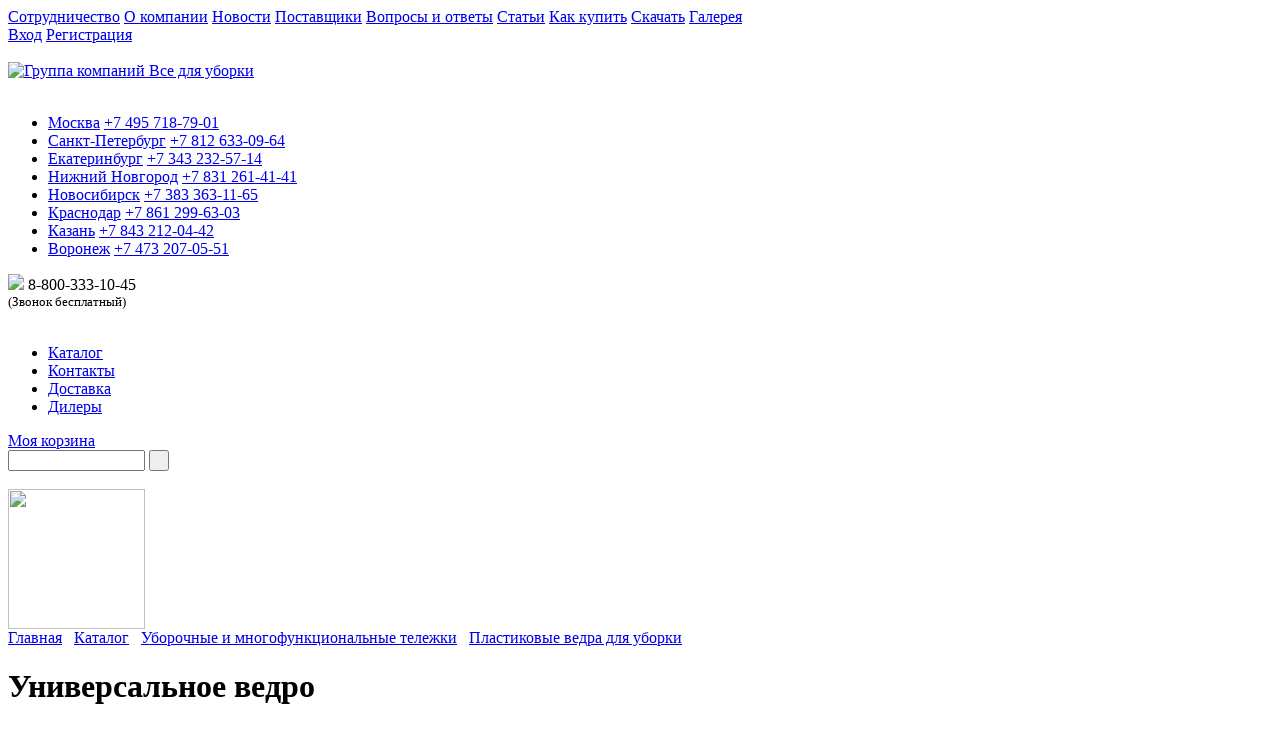

--- FILE ---
content_type: text/html; charset=windows-1251
request_url: https://www.vsedlyauborki.ru/catalog/buckets_with_spinning/universalnoe_vedro.php
body_size: 24270
content:
<!DOCTYPE html PUBLIC "-//W3C//DTD XHTML 1.0 Transitional//EN" "http://www.w3.org/TR/xhtml1/DTD/xhtml1-transitional.dtd">
<html xmlns="http://www.w3.org/1999/xhtml">
<head>
	<title>Универсальное ведро</title>
<link href="/bitrix/templates/vsedlyauborki/styles/style.css" type="text/css" rel="stylesheet" />
<link rel="icon" type="image/x-icon" href="/bitrix/templates/vsedlyauborki/images/favicon.ico" />
<link rel="shortcut icon" href="/bitrix/templates/vsedlyauborki/images/favicon.ico" type="image/x-icon"/>
<!--[if IE]><link rel="stylesheet" type="text/css" media="all" href="/bitrix/templates/vsedlyauborki/styles/ie.css" /><![endif]-->
<script type="text/javascript" language="javascript" src="/bitrix/templates/vsedlyauborki/js/jquery.1.11.min.js"></script>
<script type="text/javascript" language="javascript" src="/bitrix/templates/vsedlyauborki/js/jquery-migrate-1.1.1.js"></script>
<script type="text/javascript" language="javascript" src="/bitrix/templates/vsedlyauborki/js/script.js"></script>
<script type="text/javascript" language="javascript" src="/bitrix/templates/vsedlyauborki/js/jquery.updnWatermark.js"></script>
<script type="text/javascript" language="javascript" src="/bitrix/templates/vsedlyauborki/js/jquery.maskedinput.min.js"></script>
<meta http-equiv="Content-Type" content="text/html; charset=windows-1251" />
<meta name="keywords" content="Универсальное ведро" />
<meta name="description" content="Универсальное ведро" />
<link href="/bitrix/js/main/core/css/core.min.css?16226390263575" type="text/css" rel="stylesheet" />



<link href="/bitrix/js/ui/fonts/opensans/ui.font.opensans.min.css?15536688911861" type="text/css"  rel="stylesheet" />
<link href="/bitrix/js/main/popup/dist/main.popup.bundle.min.css?162263903023520" type="text/css"  rel="stylesheet" />
<link href="/bitrix/cache/css/s1/vsedlyauborki/template_906c1a14884a64e98d9c13e56a8efd90/template_906c1a14884a64e98d9c13e56a8efd90_v1.css?17578784641731" type="text/css"  data-template-style="true" rel="stylesheet" />
<script type="text/javascript">if(!window.BX)window.BX={};if(!window.BX.message)window.BX.message=function(mess){if(typeof mess==='object'){for(let i in mess) {BX.message[i]=mess[i];} return true;}};</script>
<script type="text/javascript">(window.BX||top.BX).message({'JS_CORE_LOADING':'Загрузка...','JS_CORE_NO_DATA':'- Нет данных -','JS_CORE_WINDOW_CLOSE':'Закрыть','JS_CORE_WINDOW_EXPAND':'Развернуть','JS_CORE_WINDOW_NARROW':'Свернуть в окно','JS_CORE_WINDOW_SAVE':'Сохранить','JS_CORE_WINDOW_CANCEL':'Отменить','JS_CORE_WINDOW_CONTINUE':'Продолжить','JS_CORE_H':'ч','JS_CORE_M':'м','JS_CORE_S':'с','JSADM_AI_HIDE_EXTRA':'Скрыть лишние','JSADM_AI_ALL_NOTIF':'Показать все','JSADM_AUTH_REQ':'Требуется авторизация!','JS_CORE_WINDOW_AUTH':'Войти','JS_CORE_IMAGE_FULL':'Полный размер'});</script>

<script type="text/javascript" src="/bitrix/js/main/core/core.min.js?1622639026260400"></script>

<script>BX.setJSList(['/bitrix/js/main/core/core_ajax.js','/bitrix/js/main/core/core_promise.js','/bitrix/js/main/polyfill/promise/js/promise.js','/bitrix/js/main/loadext/loadext.js','/bitrix/js/main/loadext/extension.js','/bitrix/js/main/polyfill/promise/js/promise.js','/bitrix/js/main/polyfill/find/js/find.js','/bitrix/js/main/polyfill/includes/js/includes.js','/bitrix/js/main/polyfill/matches/js/matches.js','/bitrix/js/ui/polyfill/closest/js/closest.js','/bitrix/js/main/polyfill/fill/main.polyfill.fill.js','/bitrix/js/main/polyfill/find/js/find.js','/bitrix/js/main/polyfill/matches/js/matches.js','/bitrix/js/main/polyfill/core/dist/polyfill.bundle.js','/bitrix/js/main/core/core.js','/bitrix/js/main/polyfill/intersectionobserver/js/intersectionobserver.js','/bitrix/js/main/lazyload/dist/lazyload.bundle.js','/bitrix/js/main/polyfill/core/dist/polyfill.bundle.js','/bitrix/js/main/parambag/dist/parambag.bundle.js']);
BX.setCSSList(['/bitrix/js/main/core/css/core.css','/bitrix/js/main/lazyload/dist/lazyload.bundle.css','/bitrix/js/main/parambag/dist/parambag.bundle.css']);</script>
<script type="text/javascript">(window.BX||top.BX).message({'pull_server_enabled':'N','pull_config_timestamp':'0','pull_guest_mode':'N','pull_guest_user_id':'0'});(window.BX||top.BX).message({'PULL_OLD_REVISION':'Для продолжения корректной работы с сайтом необходимо перезагрузить страницу.'});</script>
<script type="text/javascript">(window.BX||top.BX).message({'LANGUAGE_ID':'ru','FORMAT_DATE':'DD.MM.YYYY','FORMAT_DATETIME':'DD.MM.YYYY HH:MI:SS','COOKIE_PREFIX':'BITRIX_SM','SERVER_TZ_OFFSET':'10800','SITE_ID':'s1','SITE_DIR':'/','USER_ID':'','SERVER_TIME':'1768858319','USER_TZ_OFFSET':'0','USER_TZ_AUTO':'Y','bitrix_sessid':'dd9350b518462d1f03ced79c154a90a4'});</script>


<script type="text/javascript" src="/bitrix/js/pull/protobuf/protobuf.min.js?161544689776433"></script>
<script type="text/javascript" src="/bitrix/js/pull/protobuf/model.min.js?161544689714190"></script>
<script type="text/javascript" src="/bitrix/js/rest/client/rest.client.min.js?16154469149240"></script>
<script type="text/javascript" src="/bitrix/js/pull/client/pull.client.min.js?162262454443841"></script>
<script type="text/javascript" src="/bitrix/js/main/ajax.min.js?162263902722194"></script>
<script type="text/javascript" src="/bitrix/js/main/popup/dist/main.popup.bundle.min.js?162263903061026"></script>
<script type="text/javascript">BX.setCSSList(['/bitrix/templates/vsedlyauborki/styles.css','/bitrix/templates/vsedlyauborki/template_styles.css']);</script>
<script type="text/javascript">
					(function () {
						"use strict";

						var counter = function ()
						{
							var cookie = (function (name) {
								var parts = ("; " + document.cookie).split("; " + name + "=");
								if (parts.length == 2) {
									try {return JSON.parse(decodeURIComponent(parts.pop().split(";").shift()));}
									catch (e) {}
								}
							})("BITRIX_CONVERSION_CONTEXT_s1");

							if (cookie && cookie.EXPIRE >= BX.message("SERVER_TIME"))
								return;

							var request = new XMLHttpRequest();
							request.open("POST", "/bitrix/tools/conversion/ajax_counter.php", true);
							request.setRequestHeader("Content-type", "application/x-www-form-urlencoded");
							request.send(
								"SITE_ID="+encodeURIComponent("s1")+
								"&sessid="+encodeURIComponent(BX.bitrix_sessid())+
								"&HTTP_REFERER="+encodeURIComponent(document.referrer)
							);
						};

						if (window.frameRequestStart === true)
							BX.addCustomEvent("onFrameDataReceived", counter);
						else
							BX.ready(counter);
					})();
				</script>



<script type="text/javascript">var _ba = _ba || []; _ba.push(["aid", "c09a9063df18ee758b61ac77450791c2"]); _ba.push(["host", "www.vsedlyauborki.ru"]); (function() {var ba = document.createElement("script"); ba.type = "text/javascript"; ba.async = true;ba.src = (document.location.protocol == "https:" ? "https://" : "http://") + "bitrix.info/ba.js";var s = document.getElementsByTagName("script")[0];s.parentNode.insertBefore(ba, s);})();</script>


<script type="text/javascript" language="javascript" src="/bitrix/templates/vsedlyauborki/js/jquery.cycle.all.min.js"></script>    
    <link href="/bitrix/templates/vsedlyauborki/styles/trackbar.css" type="text/css" rel="stylesheet" />
    <script type="text/javascript" language="javascript" src="/bitrix/templates/vsedlyauborki/js/trackbar.js"></script>
	<script type="text/javascript" language="javascript" src="/bitrix/templates/vsedlyauborki/js/jquery.jcarousel.min.js"></script>
	<link href="/bitrix/templates/vsedlyauborki/styles/jcarousel.css" type="text/css" rel="stylesheet" />
<!-- Facebook Pixel Code -->
<script>
!function(f,b,e,v,n,t,s)
{if(f.fbq)return;n=f.fbq=function(){n.callMethod?
n.callMethod.apply(n,arguments):n.queue.push(arguments)};
if(!f._fbq)f._fbq=n;n.push=n;n.loaded=!0;n.version='2.0';
n.queue=[];t=b.createElement(e);t.async=!0;
t.src=v;s=b.getElementsByTagName(e)[0];
s.parentNode.insertBefore(t,s)}(window,document,'script',
'https://connect.facebook.net/en_US/fbevents.js');
 fbq('init', '2711546365744435'); 
fbq('track', 'PageView');
</script>
<noscript>
 <img height="1" width="1" 
src="https://www.facebook.com/tr?id=2711546365744435&ev=PageView
&noscript=1"/>
</noscript>
<!-- End Facebook Pixel Code -->
<link href="/jivosite/jivosite.css" rel="stylesheet" />
<script src='/jivosite/jivosite.js' type="text/javascript"></script>
<!-- BEGIN JIVOSITE CODE {literal} -->
<script src="//code.jivosite.com/widget/f7CEr6VEKO" async></script>
<!-- {/literal} END JIVOSITE CODE -->

<link href="/bitrix/templates/vsedlyauborki/jquery.fly/style.css" type="text/css" rel="stylesheet" />
<script type="text/javascript" src="/bitrix/templates/vsedlyauborki/jquery.fly/script.js"></script>

<!-- Yandex.Metrika counter -->
<script type="text/javascript" >
   (function(m,e,t,r,i,k,a){m[i]=m[i]||function(){(m[i].a=m[i].a||[]).push(arguments)};
   m[i].l=1*new Date();k=e.createElement(t),a=e.getElementsByTagName(t)[0],k.async=1,k.src=r,a.parentNode.insertBefore(k,a)})
   (window, document, "script", "https://mc.yandex.ru/metrika/tag.js", "ym");

   ym(182823, "init", {
        clickmap:true,
        trackLinks:true,
        accurateTrackBounce:true,
        webvisor:true,
        trackHash:true
   });
</script>
<noscript><div><img src="https://mc.yandex.ru/watch/182823" style="position:absolute; left:-9999px;" alt="" /></div></noscript>
<!-- /Yandex.Metrika counter -->
<meta name="yandex-verification" content="ed08727e330be327" />
<meta name="yandex-verification" content="53c44d975f995a7c" />
</head>

<body>
<div id="panel"></div>
<div class="background">
	<div class="container ">
    	<div class="menu">
            			<a href="/company/cooperation.php" class="first">Сотрудничество</a>
		
			<a href="/company/">О компании</a>
		
			<a href="/news/">Новости</a>
		
			<a href="/suppliers/">Поставщики</a>
		
			<a href="/faq/">Вопросы и ответы</a>
		
			<a href="/articles/">Статьи</a>
		
			<a href="/how_to_buy/">Как купить</a>
		
			<a href="/documents/">Скачать</a>
		
			<a href="/gallery/">Галерея</a>
		
        
        </div><!-- menu -->
        <div class="social_links">
                            </div><!-- social_links -->
        <div class="cabinet_link">
		<a href="/personal/">Вход</a> <a href="/register/">Регистрация</a>        </div><!-- cabinet_link -->
        <div class="spacer">&nbsp;</div>
        <div class="header">
        	<a href="/" title="Группа компаний Все для уборки"><img class="logo" src="/bitrix/templates/vsedlyauborki/images/logo.gif" width="305" height="158" alt="Группа компаний Все для уборки" title="Группа компаний Все для уборки" /></a>            <div class="spacer">&nbsp;</div>
            <div class="cities">
                <ul>
    <li class="phone-moscow">
    	<a href="/contacts/index.php#moscow" >Москва</a>
		<a class="phone-link" href="tel:+74957187901">+7 495 718-79-01</a>
	<!--	<div class="skype"><a href="skype:vsedlyauborki?call"><img src="http://mystatus.skype.com/smallicon/vsedlyauborki" style="border: none;" width="16" height="16" alt="??? ??????" />&nbsp;VseDlyaUborki&nbsp;</a></div>	-->
    </li>
    <li class="phone-st-peter">
    	<a href="/contacts/index.php#st_petersburg" >Санкт-Петербург</a>
		<a class="phone-link" href="tel:+78126330964">+7 812 633-09-64</a>
	<!--	<div class="skype"><a href="skype:chistygorodspb?call"><img src="http://mystatus.skype.com/smallicon/chistygorodspb" style="border: none;" width="16" height="16" alt="??? ??????" />&nbsp;ChistyGorodSpb&nbsp;</a></div>	-->
    </li>    
    <li class="phone-eburg">
    	<a href="/contacts/index.php#ekb" >Екатеринбург</a>
		<a class="phone-link" href="tel:+73432325714">+7 343 232-57-14</a>
    </li>   
    <li class="phone-n-novgorod">
    	<a href="/contacts/index.php#nizhny_novgorod" >Нижний Новгород</a>
		<a class="phone-link" href="tel:+78312614141">+7 831 261-41-41</a>
	<!--	<div class="skype"><a href="skype:chistygorodnn?call"><img src="http://mystatus.skype.com/smallicon/chistygorodnn" style="border: none;" width="16" height="16" alt="??? ??????" />&nbsp;ChistyGorodNN&nbsp;</a></div>	-->
    </li>    
    <li class="phone-novosib">
    	<a href="/contacts/index.php#novosibirsk" >Новосибирск</a>
		<a class="phone-link" href="tel:+73833631165">+7 383 363-11-65</a>
    </li>
    <li class="phone-krasnodar">
    	<a href="/contacts/index.php#krasnodar" >Краснодар</a>
		<a class="phone-link" href="tel:+78612996303">+7 861 299-63-03</a>
    </li>
    <li class="phone-kazan">
    	<a href="/contacts/index.php#kazan" >Казань</a>
		<a class="phone-link" href="tel:+78432120442">+7 843 212-04-42</a>
    </li>
    <li class="phone-voronezh">
    	<a href="/contacts/index.php#voronezh" >Воронеж</a>
		<a class="phone-link" href="tel:+74732070551">+7 473 207-05-51</a>
    </li>
</ul>
            </div><!-- cities -->
            <div class="phone">
            	<a href="/dealers/"><img class="dealers" src="/bitrix/templates/vsedlyauborki/images/phone.png" /></a>
                8-800-333-10-<noskype></noskype>45 
<div><font size="2">(Звонок бесплатный)</font></div>
            </div><!-- phone -->
            <div class="spacer">&nbsp;</div>
            <div class="h_menu">
            	<ul>
			<li class="first"><a href="/catalog/" class="selected">Каталог</a></li>
		
			<li><a href="/contacts/">Контакты</a></li>
		
			<li><a href="/delivery/">Доставка</a></li>
		
			<li><a href="/dealers/">Дилеры</a></li>
		
</ul>
            </div><!-- h_menu -->
            <div class="basket_link">
		<div class="title"><a href="/basket/order/">Моя корзина</a></div>
          

            </div><!-- basket_link -->
            <div class="search">
                <form action="/search/index.php">
	<input type="text" name="q" size="15" maxlength="50" class="input_text" id="it_search" value=""  title="поиск по сайту" />
    <input name="s" type="submit" class="submit" value=" " />
</form>
<div class="spacer">&nbsp;</div>            </div><!-- search -->
	    	<img class="globe" src="/bitrix/templates/vsedlyauborki/images/globe.png" width="137" height="140" />
        </div><!-- header -->     
        <div class="breadcrumbs">
            <a href="/">Главная</a> <span class="arr">&nbsp;</span> <a href="/catalog/" title="Каталог">Каталог</a> <span class="arr">&nbsp;</span> <a href="/catalog/cleaning_and_multipurpose_trolleys/" title="Уборочные и многофункциональные тележки">Уборочные и многофункциональные тележки</a> <span class="arr">&nbsp;</span> <a href="/catalog/buckets_with_spinning/" title="Пластиковые ведра для уборки">Пластиковые ведра для уборки</a> <span class="arr">&nbsp;</span>   
        </div><!-- breadcrumbs -->
        <div class="page_title"><h1>Универсальное ведро</h1></div>


        <div class="contentdiv">
        	<div class="leftcol">
        <!-- LeftCol -->
        		<div class="catalog_menu">
                	<img class="label" src="/bitrix/templates/vsedlyauborki/images/catalog.png" width="253" height="16" alt="Каталог уборочного оборудования" />
            	 <ul>
	
						<li class="first parent"><div class="item"><a href="/catalog/input_dirt_protecting_coatings/"><img class="icon" src="/upload/uf/1ba/1ba0440cbbca6bfc299f185453ec1b3a.png" width="35" height="35" />Входные грязезащитные покрытия, противоскользящие накладки на ступени, входные ковры</a></div>
				<ul>
					
						<li><a href="/catalog/street_and_tambour_flooring/">Уличные и тамбурные напольные покрытия</a>
				<ul>
					
	                    <li><a href="/catalog/alyuminievye_reshetki_s_gryazezashchitnymi_vstavkami/">Алюминиевые решетки с грязезащитными вставками</a></li>
           			
	                    <li><a href="/catalog/stalnie-ozinkovanie-rehetki/">Стальные оцинкованные решетки</a></li>
           			
	                    <li><a href="/catalog/pokrytiya_iz_pvkh_i_reziny/">Модульные покрытия и коврики из ПВХ</a></li>
           			
	                    <li><a href="/catalog/vkhodnyye-rezinovyye-kovriki-i-rezina-v-rulonakh/">Входные резиновые коврики</a></li>
           			
	                    <li><a href="/catalog/rezina_v_rulonakh/">Резина в рулонах</a></li>
           			
	                    <li><a href="/catalog/vkhodnye_kokosovye_i_kombinirovannye_kovriki/">Входные кокосовые и комбинированные коврики</a></li>
           			
	                    <li><a href="/catalog/shchetinistye_gryazezashchitnye_pokrytiya/">Щетинистые грязезащитные покрытия</a></li>
           			
	                    <li><a href="/catalog/dizaynerskie_idei_dlya_vkhoda_/">Дизайнерские идеи для входа </a></li>
           			
	                    <li><a href="/catalog/lotki-i-rehetki-dlya-oborudovaniya-priyamkov/">Лотки и решетки для оборудования приямков</a></li>
           			
	                    <li><a href="/catalog/alyuminievie-porogki/">Алюминиевые порожки</a></li>
           					</ul></li>	
						<li><a href="/catalog/dirt_carpets_and_pile_the_kremlin_tracks/">Грязезащитные ворсовые ковры</a>
				<ul>
					
	                    <li><a href="/catalog/razmernye_vorsovye_gryazezashchitnye_kovriki/">Размерные ворсовые грязезащитные коврики</a></li>
           			
	                    <li><a href="/catalog/rulonnye_gryazezashchitnye_vorsovye_pokrytiya/">Изготовление входных ковров любых размеров</a></li>
           			
	                    <li><a href="/catalog/vkhodnyye-kovry-s-logotipom/">Входные ковры с логотипом</a></li>
           			
	                    <li><a href="/catalog/vkhodnye_kovriki_kokosovye_i_kombinirovannye/">Входные кокосовые и комбинированные коврики</a></li>
           			
	                    <li><a href="/catalog/antibakterialnyye-mnogosloynyye-kovriki/">Антибактериальные многослойные коврики</a></li>
           					</ul></li>	
						<li><a href="/catalog/anti_slip_material/">Противоскользящие накладки на ступени, лента, покрытия для бассейнов</a>
				<ul>
					
	                    <li><a href="/catalog/protivoskolzyachaya_lenta/">Противоскользящая лента</a></li>
           			
	                    <li><a href="/catalog/porogi_nakladki_na_stupenki_stikovochnie_planki/">Противоскользящие накладки на ступени, пороги, стыковочные планки</a></li>
           			
	                    <li><a href="/catalog/pokritiye_dlya_basseinov/">Покрытия для бассейнов</a></li>
           			
	                    <li><a href="/catalog/antiskolzyashchaya-rezina-v-rulonakh/">Антискользящая резина в рулонах</a></li>
           					</ul></li>	
	                    <li><a href="/catalog/antibakterialnye_mnogosloynye_kovriki/">Антибактериальные многослойные коврики</a></li>
           			
	                    <li><a href="/catalog/manufacture_of_dirty_protection_coating_with_logo/">Изготовление грязезащитных покрытий с логотипом</a></li>
           			
	                    <li><a href="/catalog/rent_input_coir_carpets/">Аренда входных грязезащитных ковров</a></li>
           					</ul></li>	
						<li class="parent"><div class="item"><a href="/catalog/vkhodnye_pridvernye_kovriki_i_kovry/"><img class="icon" src="/upload/uf/6d5/6d5bd227cd771da56db23aca777c43e4.png" width="35" height="35" />Входные придверные коврики и ковры</a></div>
				<ul>
					
						<li><a href="/catalog/rezinovye_kovry_i_kovriki/">Резиновые ковры и коврики</a>
				<ul>
					
	                    <li><a href="/catalog/rezinovye_krupnoyacheistye_kovry/">Резиновые крупноячеистые ковры</a></li>
           			
	                    <li><a href="/catalog/rezinovye_shipovannye_kovriki/">Резиновые шипованные коврики</a></li>
           			
	                    <li><a href="/catalog/kokosovye_i_kombinirovannye_kovriki/">Кокосовые и комбинированные коврики</a></li>
           					</ul></li>	
						<li><a href="/catalog/vkhodnye_vorsovye_kovry_i_kovriki/">Входные ворсовые ковры и коврики</a>
				<ul>
					
	                    <li><a href="/catalog/razmernye_gryazezashchitnye_kovriki/">Размерные ворсовые грязезащитные коврики</a></li>
           			
	                    <li><a href="/catalog/rulonnye_gryazezashchitnye_pokrytiya/">Изготовление входных ковров любых размеров</a></li>
           			
	                    <li><a href="/catalog/vkhodnye_kovry_s_logotipom/">Входные ковры с логотипом</a></li>
           			
	                    <li><a href="/catalog/vkhodnye_kokosovye_kovriki/">Входные кокосовые и комбинированные коврики</a></li>
           					</ul></li>	
	                    <li><a href="/catalog/vkhodnye_kovriki_i_pokrytiya_iz_pvkh/">Входные коврики и покрытия из ПВХ</a></li>
           			
	                    <li><a href="/catalog/shchetinistye_pokrytiya_i_kovriki_travka/">Щетинистые покрытия и коврики-травка</a></li>
           			
	                    <li><a href="/catalog/antibakterialnye_mnogosloynie_kovriki/">Антибактериальные многослойные коврики</a></li>
           			
	                    <li><a href="/catalog/vkhodnye_kovriki_s_logotipom/">Входные коврики с логотипом</a></li>
           					</ul></li>	
						<li class="parent"><div class="item"><a href="/catalog/promischlennie_i_sportivnie_pokritiy_gazonnie_rehetki/"><img class="icon" src="/upload/uf/893/8934bbc746a5d9dc371e8b6297c7aa15.png" width="35" height="35" />Промышленные, спортивные, уличные покрытия. Покрытия для бассейнов.</a></div>
				<ul>
					
						<li><a href="/catalog/promischlennie_ulihnie_pokritiy_iz_pvh/">Модульные промышленные, уличные и входные покрытия </a>
				<ul>
					
	                    <li><a href="/catalog/vhodnie_napolnie_pokritiya/">Входные грязезащитные покрытия</a></li>
           			
	                    <li><a href="/catalog/industrial_napolnie_coverage/">Промышленные напольные покрытия</a></li>
           					</ul></li>	
						<li><a href="/catalog/pokritiya_dlya_sportzalov_i_basseinov/">Покрытия для спортзалов и бассейнов</a>
				<ul>
					
	                    <li><a href="/catalog/pokritiya_dlya_basseinov_saun/">Покрытия для бассейнов и саун</a></li>
           					</ul></li>	
	                    <li><a href="/catalog/antibakterialniye-mnogosloynyye-kovriki/">Антибактериальные многослойные коврики</a></li>
           					</ul></li>	
						<li class="parent"><div class="item"><a href="/catalog/vse_dly_uborki_snega_reagents/"><img class="icon" src="/upload/uf/46b/46be344c577c404bbd06e56f0028cd33.png" width="35" height="35" />Всё для уборки снега и льда, противогололедные реагенты</a></div>
				<ul>
					
						<li><a href="/catalog/lopaty_dlya_snega_skrepery_dvizhki_ledoruby_protivogololednie_reagenti_/">Лопаты для снега, скреперы, движки, ледорубы, противогололедные реагенты</a>
				<ul>
					
	                    <li><a href="/catalog/lopaty_dlya_uborki_snega_/">Лопаты для уборки снега</a></li>
           			
	                    <li><a href="/catalog/dvizhki_i_dvizhki_skrepery_dlya_snega_/">Движки и движки-скреперы для снега</a></li>
           			
	                    <li><a href="/catalog/skrebki_i_ledoruby_/">Скребки и ледорубы</a></li>
           			
	                    <li><a href="/catalog/protivogololednie_reagenti_/">Противогололедные реагенты</a></li>
           					</ul></li>	
	                    <li><a href="/catalog/metly_ulichnye_/">Метлы уличные</a></li>
           					</ul></li>	
						<li class="parent"><div class="item"><a href="/catalog/equipment_for_washing_of_glasses/"><img class="icon" src="/upload/uf/f36/f36bc3b844ead8ca919dfc9b9ad19567.png" width="35" height="35" />Инвентарь для мытья стекол</a></div>
				<ul>
					
						<li><a href="/catalog/derzhateli_i_shubki/">Держатели и шубки</a>
				<ul>
					
	                    <li><a href="/catalog/derzhateli_shubok_dlya_mytya_okon/">Держатели шубок для мытья окон</a></li>
           			
	                    <li><a href="/catalog/shubki_dlya_mytya_okon/">Шубки для мытья окон</a></li>
           			
	                    <li><a href="/catalog/komplekty-dlya-mytya-okon/">Комплекты для мытья окон</a></li>
           					</ul></li>	
						<li><a href="/catalog/styazhki_dlya_stekol_rezinki/">Сгоны для стекол, сменная резина, S-планки</a>
				<ul>
					
	                    <li><a href="/catalog/sgony_sklizy_dlya_okon/">Сгоны (склизы) для окон</a></li>
           			
	                    <li><a href="/catalog/derzhateli_dlya_s_planok/">Держатели для S-планок</a></li>
           			
	                    <li><a href="/catalog/smennye_rezinovye_lezviya/">Сменные резиновые лезвия и S-планки</a></li>
           			
	                    <li><a href="/catalog/komplekty-dlya-mytya/">Комплекты для мытья окон</a></li>
           					</ul></li>	
						<li><a href="/catalog/teleskopicheskie_shtangi/">Телескопические штанги</a>
				<ul>
					
	                    <li><a href="/catalog/shtangi/">Штанги</a></li>
           			
	                    <li><a href="/catalog/dopolnitelnye_prisposobleniya_dlya_shtang_/">Дополнительные приспособления для штанг </a></li>
           			
	                    <li><a href="/catalog/rod_system_nlite/">Штанги системы nLite</a></li>
           			
	                    <li><a href="/catalog/komplekty-dlya-okon/">Комплекты для мытья окон</a></li>
           					</ul></li>	
	                    <li><a href="/catalog/skrebki_dlya_stekol_smennye_lezviya/">Скребки для стекол, сменные лезвия</a></li>
           			
	                    <li><a href="/catalog/vedra_dlya_mytya_okon/">Ведра для мытья окон</a></li>
           			
	                    <li><a href="/catalog/salfetki_dlya_mitya_okon/">Салфетки для мытья окон</a></li>
           			
	                    <li><a href="/catalog/detergents_for_window/">Моющие средства для окон</a></li>
           			
	                    <li><a href="/catalog/komplekty_oknomoyshchika_dopolnitelnye_prisposobleniya/">Комплекты окномойщика, дополнительные приспособления</a></li>
           			
	                    <li><a href="/catalog/sistema_dlya_mytya_okon_unger_ninja/">Система для мытья окон Unger Ninja</a></li>
           			
	                    <li><a href="/catalog/inventar_dlya_mytya_stekol_vnutri_pomeshcheniy/">Инвентарь для мытья стекол внутри помещений</a></li>
           			
						<li><a href="/catalog/system_for_high_rise_washing_of_windows_shop_windows_and_facades_nlite/">Система для высотной мойки окон, витрин и фасадов nLite</a>
				<ul>
					
	                    <li><a href="/catalog/ready_made_kits_nlite/">Готовые комплекты nLite</a></li>
           			
	                    <li><a href="/catalog/rod/">Штанги</a></li>
           			
	                    <li><a href="/catalog/curved_knee/">Изогнутые колена</a></li>
           			
	                    <li><a href="/catalog/brushes/">Щётки</a></li>
           			
	                    <li><a href="/catalog/hoses/">Шланги</a></li>
           			
	                    <li><a href="/catalog/filters/">Фильтры для воды</a></li>
           			
	                    <li><a href="/catalog/additional_accessories/">Дополнительные приспособления</a></li>
           					</ul></li>	
						<li><a href="/catalog/arenda-oborudovaniya-dlya-vysotnoy-moyki-okon-/">Аренда оборудования для высотной мойки окон</a>
				<ul>
					
	                    <li><a href="/catalog/arenda-oborudovaniya-dlya-vysotnoy-moyki-okon-1/">Аренда оборудования для высотной мойки окон</a></li>
           			
	                    <li><a href="/catalog/dopolnitelnoe-oborudovanie/">Дополнительное оборудование</a></li>
           					</ul></li></ul></li>	
						<li class="parent"><div class="item"><a href="/catalog/cleaning_equipment/"><img class="icon" src="/upload/uf/ac0/ac0aaa171e3f1d66124962846f8d772e.png" width="35" height="35" />Уборочная техника</a></div>
				<ul>
					
						<li><a href="/catalog/vacuum_cleaners/">Пылесосы, пылеводососы, моющие пылесосы</a>
				<ul>
					
	                    <li><a href="/catalog/dry_vacuum_cleaners/">Пылесосы для сухой уборки, ранцевые пылесосы</a></li>
           			
	                    <li><a href="/catalog/electrovacuum_cleaners/">Пылеводососы</a></li>
           			
	                    <li><a href="/catalog/cleaners_and_carpet_extractors/">Моющие пылесосы и ковровые экстракторы</a></li>
           					</ul></li>	
						<li><a href="/catalog/floor_washing_machine/">Поломоечные машины</a>
				<ul>
					
	                    <li><a href="/catalog/rechargeable/">Аккумуляторные поломоечные машины</a></li>
           			
	                    <li><a href="/catalog/network/">Сетевые поломоечные машины</a></li>
           			
	                    <li><a href="/catalog/riders/">Поломоечные машины с сиденьем для оператора (райдеры)</a></li>
           			
	                    <li><a href="/catalog/dopolnitelnay-komplektaciya/">Дополнительная комплектация</a></li>
           			
	                    <li><a href="/catalog/chekhly-dlya-polomoyechnykh-i-podmetalnykh-mashin/">Чехлы для поломоечных и подметальных машин</a></li>
           					</ul></li>	
	                    <li><a href="/catalog/sweepers/"> Подметальные машины</a></li>
           			
						<li><a href="/catalog/disc_rotor_machine_pads/">Дисковые (роторные) машины, ПАДы</a>
				<ul>
					
	                    <li><a href="/catalog/disk_rotor_machine_/">Дисковые (роторные) машины </a></li>
           			
	                    <li><a href="/catalog/accessories-for-cars-edge20hd/">Аксессуары для машины EDGE 20HD</a></li>
           			
	                    <li><a href="/catalog/razmyvochnye_krugi_pad/">Размывочные круги (пады) для дисковых (роторных) машин</a></li>
           			
	                    <li><a href="/catalog/pady_dlya_mashiny_nano_edge/">Пады (насадки) для машины Nano-Edge</a></li>
           			
	                    <li><a href="/catalog/pads_for_cars_edge/">ПАДы для машины EDGE</a></li>
           			
	                    <li><a href="/catalog/diamond_polishing_pads/">Алмазные полировочные ПАДы</a></li>
           			
	                    <li><a href="/catalog/abrasive_mesh/">Абразивная сетка</a></li>
           			
	                    <li><a href="/catalog/sandpaper/">Наждачная бумага</a></li>
           			
	                    <li><a href="/catalog/diamond_plates/">Алмазные пластины</a></li>
           					</ul></li>	
						<li><a href="/catalog/rental_of_cleaning_equipment/">Аренда уборочной техники</a>
				<ul>
					
	                    <li><a href="/catalog/arenda_diskovykh_rotornykh_mashin/">Аренда дисковых (роторных) машин</a></li>
           			
	                    <li><a href="/catalog/arenda_pylesosov_moyushchikh_pylesosov/">Аренда пылесосов, пылеводососов, моющих пылесосов</a></li>
           			
	                    <li><a href="/catalog/arenda_akkumulyatornykh_polomoechnykh_mashin_1/">Аренда аккумуляторных поломоечных машин</a></li>
           			
	                    <li><a href="/catalog/arenda_setevykh_polomoechnykh_mashin_1/">Аренда сетевых поломоечных машин</a></li>
           			
	                    <li><a href="/catalog/arenda_podmetalnykh_mashin_1/">Аренда подметальных машин</a></li>
           					</ul></li>	
	                    <li><a href="/catalog/kolesa_dlya_uborochnykh_mashin/">Колеса для уборочных машин</a></li>
           					</ul></li>	
						<li class="parent"><div class="item"><a href="/catalog/hotel_carts_service_and_luggage/"><img class="icon" src="/upload/uf/e86/e86f0b0ec807bad68a01524ec71478d1.png" width="35" height="35" />Тележки для горничных. Багажные, сервировочные и парикмахерские тележки. Тележки для белья.</a></div>
				<ul>
					
						<li><a href="/catalog/hotel_carts/">Тележки гостиничные</a>
				<ul>
					
	                    <li><a href="/catalog/telezhki_gostinichnye/">Тележки гостиничные</a></li>
           			
	                    <li><a href="/catalog/dop_komplektatsiya/">Дополнительная комплектация</a></li>
           					</ul></li>	
	                    <li><a href="/catalog/telezhki_dlya_gostinichnogo_bagazha_/">Тележки для гостиничного багажа </a></li>
           			
	                    <li><a href="/catalog/telezhki_servisnye/">Тележки сервисные</a></li>
           			
	                    <li><a href="/catalog/telezhki_dlya_parikmakherskikh_salonov_krasoty_i_barbershopov/">Тележки для парикмахерских, салонов красоты и барбершопов</a></li>
           			
	                    <li><a href="/catalog/baryernie-stoyki-i-tonsatori/">Барьерные стойки и тонзаторы</a></li>
           			
	                    <li><a href="/catalog/kolyesa_dlya_gostinichnih_telezhek/">Колёса для тележек</a></li>
           					</ul></li>	
						<li class="parent"><div class="item"><a href="/catalog/arenda-ubochnoy-techniki/"><img class="icon" src="/upload/uf/603/6030126b464e4b6df46bc1e1254edab6.png" width="35" height="35" />Аренда уборочного оборудования и техники</a></div>
				<ul>
					
	                    <li><a href="/catalog/arenda-diskovih-rotornih-machin/">Аренда дисковых (роторных) машин</a></li>
           			
						<li><a href="/catalog/arenda-polomoechnih-machin/">Аренда поломоечных и подметальных машин</a>
				<ul>
					
	                    <li><a href="/catalog/arenda_akkumulyatornykh_polomoechnykh_mashin/">Аренда аккумуляторных поломоечных машин</a></li>
           			
	                    <li><a href="/catalog/arenda_setevykh_polomoechnykh_mashin/">Аренда сетевых поломоечных машин</a></li>
           			
	                    <li><a href="/catalog/arenda_podmetalnykh_mashin/">Аренда подметальных машин</a></li>
           					</ul></li>	
	                    <li><a href="/catalog/arenda-pilesosov-pilevodososov-moyuchih-pilesosov/">Аренда пылесосов, пылеводососов, моющих пылесосов</a></li>
           			
						<li><a href="/catalog/arenda-oborudovaniya-dlya-vysotnoy-moyki-okon/">Аренда оборудования для высотной мойки окон</a>
				<ul>
					
	                    <li><a href="/catalog/arenda-oborudovaniya/">Аренда оборудования для высотной мойки окон</a></li>
           			
	                    <li><a href="/catalog/optsii/">Дополнительное оборудование</a></li>
           					</ul></li>	
	                    <li><a href="/catalog/arenda_apparatov_dlya_bakhil/">Аренда аппаратов для бахил и аппаратов для чистки обуви</a></li>
           			
	                    <li><a href="/catalog/arenda_uborochnykh_telezhek/">Аренда уборочных тележек</a></li>
           					</ul></li>	
						<li class="parent"><div class="item"><a href="/catalog/cleaning_floors/"><img class="icon" src="/upload/uf/706/70650ec782afb5f21cf05b2d28102ed1.png" width="35" height="35" />Инвентарь для уборки полов</a></div>
				<ul>
					
						<li><a href="/catalog/mop_squeezing/">Швабры отжимные</a>
				<ul>
					
	                    <li><a href="/catalog/hvabri-otgimnie/">Швабры отжимные</a></li>
           			
	                    <li><a href="/catalog/komplekti-dlya-uborki-polov-2/">Комплекты для мытья полов</a></li>
           					</ul></li>	
						<li><a href="/catalog/flaundery_mops_handle/">Флаундеры, МОПы, ручки</a>
				<ul>
					
	                    <li><a href="/catalog/mopy_kentukki_i_derzhateli_k_nim/">МОПы &quot;Кентукки&quot; и держатели к ним</a></li>
           			
	                    <li><a href="/catalog/flaundery_ploskie_shvabry_mopy_k_flaunderam/">Флаундеры (плоские швабры), МОПы к флаундерам</a></li>
           			
	                    <li><a href="/catalog/derzhateli_mopov_vileda_i_mopy_dlya_nikh/">Держатели мопов Vileda и Мопы для них</a></li>
           			
	                    <li><a href="/catalog/vintovye_mopy/">Винтовые МОПы</a></li>
           			
	                    <li><a href="/catalog/ruchki_dlya_shvabr_flaunderov/">Ручки для швабр, флаундеров</a></li>
           			
	                    <li><a href="/catalog/komplekti-dlya-uborki-polov-1/">Комплекты для мытья полов</a></li>
           			
	                    <li><a href="/catalog/tryapki_dlya_uborki_pola_i_drugikh_poverkhnostey/">Тряпки для уборки пола и других поверхностей</a></li>
           					</ul></li>	
	                    <li><a href="/catalog/plastikovye_vedra_dlya_uborki/">Пластиковые ведра для уборки</a></li>
           			
						<li><a href="/catalog/brushes_amp_dustpans/">Щётки и совки</a>
				<ul>
					
	                    <li><a href="/catalog/komplekti-sovok-hetka/">Комплекты совок+щетка</a></li>
           			
	                    <li><a href="/catalog/heyki-dlya-pola/">Щетки для пола</a></li>
           			
	                    <li><a href="/catalog/sovki-dlya-ulic/">Совки для улиц</a></li>
           					</ul></li>	
	                    <li><a href="/catalog/floor_screed/">Стяжки для пола</a></li>
           			
	                    <li><a href="/catalog/devices_for_removing_difficult_stains_floor_scrapers/">Приспособления для удаления сложных загрязнений, скребки для пола</a></li>
           			
	                    <li><a href="/catalog/accessories/">Предупреждающие таблички и знаки, держатели инвентаря</a></li>
           			
	                    <li><a href="/catalog/komplekti-dlya-uborki-polov/">Комплекты для мытья полов</a></li>
           			
						<li><a href="/catalog/floor-detergents/">Моющие средства для пола</a>
				<ul>
					
	                    <li><a href="/catalog/dlya-polomoechnykh-mashin/">Для мытья полов (в том числе для поломоечных машин)</a></li>
           			
	                    <li><a href="/catalog/dlya-kovrovykh-ekstraktorov/">Для уборки ковров (в том числе для ковровых экстракторов)</a></li>
           			
	                    <li><a href="/catalog/dlya-obrabotki-polov-iz-mramora-i-granita/">Химические средства для обработки полов из мрамора и гранита</a></li>
           					</ul></li>	
						<li><a href="/catalog/uborochnie-i-mnogofunkcionalnie-telegki/">Уборочные и многофункциональные тележки</a>
				<ul>
					
	                    <li><a href="/catalog/uborochnie-telegki-vedra-na-kolesah/">Уборочные тележки, ведра на колесах</a></li>
           			
	                    <li><a href="/catalog/telegki-dlya-kompleksnoy-uborki/">Тележки для комплексной уборки</a></li>
           			
	                    <li><a href="/catalog/vedra-s-otgimom/">Пластиковые ведра для уборки</a></li>
           			
	                    <li><a href="/catalog/dopolnitelynay-komplektaciya/">Дополнительная комплектация</a></li>
           			
	                    <li><a href="/catalog/komplekti-dlya-uborki-polov-3/">Комплекты для мытья полов</a></li>
           					</ul></li>	
	                    <li><a href="/catalog/sistema_dlya_mytya_pola_unger_ergo_clean/">Система для мытья пола Unger ERGO Clean</a></li>
           					</ul></li>	
						<li class="selected parent"><div class="item"><a href="/catalog/cleaning_and_multipurpose_trolleys/" class="selected"><img class="icon" src="/upload/uf/66d/66d516852009e3f9bb214f1f6b79fd03.png" width="35" height="35" />Уборочные и многофункциональные тележки</a></div>
				<ul>
					
						<li><a href="/catalog/cleaning_carts_buckets_on_wheels/">Уборочные тележки, ведра на колесах</a>
				<ul>
					
	                    <li><a href="/catalog/odnovedyernye_uborochnye_telezhki/">Одноведерные тележки и ведра на колесах</a></li>
           			
	                    <li><a href="/catalog/dvukhvedyernye_uborochnye_telezhki/">Двухведерные уборочные тележки</a></li>
           			
	                    <li><a href="/catalog/vedra_dlya_uborki_na_kolesakh/">Ведра для уборки</a></li>
           			
	                    <li><a href="/catalog/komplekti-dlya-uborki-polov-4/">Комплекты для мытья полов</a></li>
           			
	                    <li><a href="/catalog/dopolnitelnaya_komplektatsiya/">Дополнительная комплектация</a></li>
           					</ul></li>	
						<li><a href="/catalog/integrated_cleaning_trolleys/">Тележки для комплексной уборки</a>
				<ul>
					
	                    <li><a href="/catalog/telezhki_dlya_kompleksnoy_uborki/">Тележки для комплексной уборки</a></li>
           			
	                    <li><a href="/catalog/dopolnitelnaya-komplektatsiya/">Дополнительная комплектация</a></li>
           					</ul></li>	
	                    <li class="selected"><a href="/catalog/buckets_with_spinning/" class="selected">Пластиковые ведра для уборки</a></li>
           			
	                    <li><a href="/catalog/optional_extra/">Дополнительная комплектация</a></li>
           			
	                    <li><a href="/catalog/komplekti-dlya-uborki-polov-/">Комплекты для мытья полов</a></li>
           			
	                    <li><a href="/catalog/kolyesa_dlya_telezhek/">Колёса для тележек</a></li>
           					</ul></li>	
						<li class="parent"><div class="item"><a href="/catalog/street_cleaning_equipment/"><img class="icon" src="/upload/uf/1eb/1eb0cb343cccbc02d8f6b2026f6c1ef4.png" width="35" height="35" />Инвентарь для уборки улиц</a></div>
				<ul>
					
	                    <li><a href="/catalog/metly_ulichnye/">Метлы и щетки для уборки улиц</a></li>
           			
						<li><a href="/catalog/lopaty_dlya_snega_skrepery_dvizhki_ledoruby_protivogololednie_reagenti/">Лопаты для снега, скреперы, движки, ледорубы, противогололедные реагенты</a>
				<ul>
					
	                    <li><a href="/catalog/lopaty_dlya_uborki_snega/">Лопаты для уборки снега</a></li>
           			
	                    <li><a href="/catalog/dvizhki_i_dvizhki_skrepery_dlya_snega/">Движки и движки-скреперы для снега</a></li>
           			
	                    <li><a href="/catalog/skrebki_i_ledoruby/">Скребки и ледорубы</a></li>
           			
	                    <li><a href="/catalog/reagents/">Противогололедные реагенты</a></li>
           					</ul></li>	
						<li><a href="/catalog/telezhki_dlya_dvornikov/">Тележки для дворников</a>
				<ul>
					
	                    <li><a href="/catalog/carts_for_janitors/">Тележки для дворников</a></li>
           			
	                    <li><a href="/catalog/tanks_for_waste/">Баки для мусора</a></li>
           					</ul></li>	
	                    <li><a href="/catalog/prisposobleniya_dlya_sbora_musora/">Приспособления для сбора мусора</a></li>
           			
	                    <li><a href="/catalog/sovki_ulichnye/">Совки уличные</a></li>
           			
	                    <li><a href="/catalog/grabli/">Грабли</a></li>
           			
	                    <li><a href="/catalog/urny_ulichnye/">Урны уличные</a></li>
           			
	                    <li><a href="/catalog/kolyesa_dlya_telezhek_dvornikov/">Колёса для тележек</a></li>
           					</ul></li>	
						<li class="parent"><div class="item"><a href="/catalog/machines_for_cleaning_machines_for_shoe_covers/"><img class="icon" src="/upload/uf/6b3/6b363bfc2a4cdaf8f170dedaead63bd4.png" width="35" height="35" />Машинки для чистки обуви, аппараты для бахил</a></div>
				<ul>
					
						<li><a href="/catalog/machines_for_shoe_polis/">Машинки для чистки обуви</a>
				<ul>
					
	                    <li><a href="/catalog/bitivie-i-ofisnie-apparati-dlya-histki-obuvi/">Бытовые и офисные аппараты для чистки обуви</a></li>
           			
	                    <li><a href="/catalog/apparaty-dlya-chistki-podoshv/">Аппараты для чистки подошв</a></li>
           			
	                    <li><a href="/catalog/platnyye-apparaty-dlya-chistki-obuvi/">Платные (вендинговые) аппараты для чистки обуви</a></li>
           			
	                    <li><a href="/catalog/krem-dlya-obuvi/">Крем для обуви</a></li>
           					</ul></li>	
						<li><a href="/catalog/machines_for_shoe_covers/">Аппараты для бахил</a>
				<ul>
					
	                    <li><a href="/catalog/apparaty_dlya_nadevaniya_bakhil/">Аппараты для надевания бахил</a></li>
           			
	                    <li><a href="/catalog/bakhily_i_plenka/">Бахилы и пленка</a></li>
           					</ul></li></ul></li>	
						<li class="parent"><div class="item"><a href="/catalog/equipment_for_bathrooms/"><img class="icon" src="/upload/uf/c9f/c9fec7f639ec2df44b99b137d8b0b614.png" width="35" height="35" />Оборудование туалетных, ванных комнат</a></div>
				<ul>
					
						<li><a href="/catalog/elektrosushiteli_dlya_ruk_feny/">Электросушители для рук, фены</a>
				<ul>
					
	                    <li><a href="/catalog/elektrosushilki_dlya_ruk_/">Электросушилки для рук </a></li>
           			
	                    <li><a href="/catalog/vysokoskorostnye_sushilki_dlya_ruk_/">Высокоскоростные сушилки для рук </a></li>
           			
	                    <li><a href="/catalog/feny_/">Фены </a></li>
           					</ul></li>	
						<li><a href="/catalog/dispensery_myla_tualetnoy_bumagi_raskhodnye_materialy/">Диспенсеры мыла, туалетной бумаги, расходные материалы</a>
				<ul>
					
	                    <li><a href="/catalog/dozatory_zhidkogo_myla/">Дозаторы жидкого мыла</a></li>
           			
	                    <li><a href="/catalog/sensornyye-dozatory-dlya-myla/">Сенсорные дозаторы жидкого мыла</a></li>
           			
	                    <li><a href="/catalog/zhidkoe_mylo/">Жидкое мыло</a></li>
           			
	                    <li><a href="/catalog/dispensery_bumazhnykh_polotenets/">Диспенсеры бумажных полотенец</a></li>
           			
	                    <li><a href="/catalog/bumazhnye_polotentsa_/">Бумажные полотенца </a></li>
           			
	                    <li><a href="/catalog/protirochnaya-bumaga/">Протирочная бумага</a></li>
           			
	                    <li><a href="/catalog/netkanyy-material/">Нетканый материал</a></li>
           			
	                    <li><a href="/catalog/dispensery_tualetnoy_bumagi_i_sideniy_dlya_unitazov/">Диспенсеры туалетной бумаги и сидений для унитазов</a></li>
           			
	                    <li><a href="/catalog/tualetnaya_bumaga_/">Туалетная бумага </a></li>
           					</ul></li>	
						<li><a href="/catalog/korziny_dlya_musora_pedalniye_sensorniye/">Корзины для мусора, педальные урны, сенсорные ведра</a>
				<ul>
					
	                    <li><a href="/catalog/korziny_dlya_musora/">Корзины для мусора</a></li>
           			
	                    <li><a href="/catalog/urny_pedalnye2/">Урны педальные</a></li>
           					</ul></li>	
						<li><a href="/catalog/osvezhiteli_vozdukha/">Освежители воздуха</a>
				<ul>
					
	                    <li><a href="/catalog/avtomaticheskie-osvegiteli-vozduha/">Автоматические освежители воздуха</a></li>
           			
	                    <li><a href="/catalog/ruchnie-osvegiteli-vozduha/">Ручные освежители воздуха</a></li>
           					</ul></li>	
	                    <li><a href="/catalog/yershiki_dlya_unitaza/">Ершики для унитаза, приспособления для прочистки стоков</a></li>
           			
						<li><a href="/catalog/moyushchiye-sredstva-dlya-tualetov-i-vannykh-komnat/">Моющие средства для туалетов и ванных комнат</a>
				<ul>
					
	                    <li><a href="/catalog/dlya-uborki-tualetov-i-vannykh-komnat/">Для уборки туалетов и ванных комнат</a></li>
           			
	                    <li><a href="/catalog/zhidkoye-mylo/">Жидкое мыло</a></li>
           					</ul></li>	
	                    <li><a href="/catalog/komplekty_dlya_uborki/">Комплекты для уборки</a></li>
           					</ul></li>	
						<li class="parent"><div class="item"><a href="/catalog/waste_bins_ashtrays_bins_garbage_carts/"><img class="icon" src="/upload/uf/76d/76d10f45fce72e7e9342f31ddacc7575.png" width="35" height="35" />Урны, пепельницы, баки, тележки для мусора</a></div>
				<ul>
					
						<li><a href="/catalog/urny_pepelnitsy/">Урны-пепельницы, урны напольные</a>
				<ul>
					
	                    <li><a href="/catalog/urny_napolnye/">Урны педальные</a></li>
           			
	                    <li><a href="/catalog/urny_pepelnitsy_napolnye/">Урны-пепельницы, урны напольные</a></li>
           			
	                    <li><a href="/catalog/urny_ulichnie/">Урны уличные </a></li>
           			
	                    <li><a href="/catalog/spetsializirovannye_urny/">Урны для фудкортов и раздельного сбора мусора</a></li>
           			
	                    <li><a href="/catalog/korzini-dlya-musora/">Корзины для мусора</a></li>
           					</ul></li>	
						<li><a href="/catalog/baki_dlya_musora/">Баки для мусора</a>
				<ul>
					
	                    <li><a href="/catalog/tanks_waste/">Баки для мусора</a></li>
           			
	                    <li><a href="/catalog/carts_janitors/">Тележки для дворников</a></li>
           					</ul></li>	
	                    <li><a href="/catalog/telezhki_s_meshkami/">Тележки с мешками</a></li>
           			
	                    <li><a href="/catalog/kolesa_dlya_telezhek/">Колёса для тележек</a></li>
           					</ul></li>	
						<li class="parent"><div class="item"><a href="/catalog/napkins_cloths_gloves/"><img class="icon" src="/upload/uf/7ac/7ac5ed84b2f8630b779e4c52b6695508.png" width="35" height="35" />Салфетки, тряпки, протирочные материалы, перчатки</a></div>
				<ul>
					
						<li><a href="/catalog/salfetki_i_tryapki/">Салфетки, тряпки, протирочные материалы и держатели к ним</a>
				<ul>
					
	                    <li><a href="/catalog/salfetki_iz_mikrofibry/">Салфетки из микрофибры</a></li>
           			
	                    <li><a href="/catalog/salfetki_dlya_mytya_stekol/">Салфетки для мытья стекол</a></li>
           			
	                    <li><a href="/catalog/metyelki_dlya_uborki_pyli/">Метёлки для уборки пыли</a></li>
           			
	                    <li><a href="/catalog/salfetki_universalnye/">Протирочные материалы и держатели к ним</a></li>
           			
	                    <li><a href="/catalog/meditsinskiye-prostyni-i-dispensery-k-nim/">Медицинские простыни и диспенсеры к ним</a></li>
           			
	                    <li><a href="/catalog/salfetki-bumazhnyye-i-dispensery/">Салфетки бумажные и диспенсеры</a></li>
           			
	                    <li><a href="/catalog/rags_for_cleaning_the_floor_and_other_surfaces/">Тряпки для уборки пола и других поверхностей</a></li>
           					</ul></li>	
						<li><a href="/catalog/perchatki/">Перчатки</a>
				<ul>
					
	                    <li><a href="/catalog/perchatki%5C/">Перчатки</a></li>
           					</ul></li></ul></li>	
						<li class="parent"><div class="item"><a href="/catalog/professional_detergents/"><img class="icon" src="/upload/uf/33e/33e5f378874fc251ddd0ae98bcc986db.png" width="35" height="35" />Профессиональные моющие средства</a></div>
				<ul>
					
	                    <li><a href="/catalog/detergents_for_windows/">Моющие средства для окон</a></li>
           			
						<li><a href="/catalog/detergents_for_the_floor/">Моющие и дезинфицирующие средства для пола</a>
				<ul>
					
	                    <li><a href="/catalog/antisepticheskie_i_dezinfitsiruyushchie_sredstva/">Антисептические и дезинфицирующие средства</a></li>
           			
	                    <li><a href="/catalog/dlya_mytya_polov_v_t_ch_dlya_polomoechnykh_mashin/">Для мытья полов (в том числе для поломоечных машин)</a></li>
           			
	                    <li><a href="/catalog/dlya_uborki_kovrov_v_t_ch_dlya_kovrovykh_ekstraktorov/">Для уборки ковров (в том числе для ковровых экстракторов)</a></li>
           			
	                    <li><a href="/catalog/khimicheskie_sredstva_dlya_obrabotki_polov_iz_mramora_i_granita_/">Химические средства для обработки полов из мрамора и гранита </a></li>
           					</ul></li>	
						<li><a href="/catalog/detergents_for_toilets_and_bathrooms/">Моющие средства для туалетов и ванных комнат. Жидкое мыло</a>
				<ul>
					
	                    <li><a href="/catalog/dlya_uborki_tualetov_i_vannykh_komnat/">Для уборки туалетов и ванных комнат</a></li>
           			
	                    <li><a href="/catalog/liquid_soap/">Жидкое мыло</a></li>
           					</ul></li>	
	                    <li><a href="/catalog/chelochnie-moyuhie-sredstva-dlya-udaleniya-masla-gira-silnih-zagryazneniy/">Щелочные моющие средства для удаления масла, жира и сильных загрязнений</a></li>
           			
	                    <li><a href="/catalog/moyuchie-sredstva-dlya-sanuzlov-i-poslestroitelnoi-uborki/">Кислотные моющие средства для санузлов и послестроительной уборки</a></li>
           			
	                    <li><a href="/catalog/mouychie-sredstva-ekonom-klassa-progress/">Моющие средства Econom-класса Прогресс</a></li>
           			
	                    <li><a href="/catalog/moyuchie-sredstva-dlya-chistki-kovrov/">Моющие средства для чистки ковров (в том числе для моющих пылесосов)</a></li>
           			
	                    <li><a href="/catalog/nizkopennie-moyuchie-sredstva-dlya-polomoechnih-machin/">Низкопенные моющие средства для поломоечных машин</a></li>
           			
	                    <li><a href="/catalog/sredstva_dlya_udaleniya_spetsificheskikh_zagryazneniy/">Сильнодействующие средства направленного действия</a></li>
           			
	                    <li><a href="/catalog/protivogololednie_reagenti/">Противогололедные реагенты</a></li>
           			
	                    <li><a href="/catalog/sredstva_dlya_mytya_posudy/">Средства для мытья посуды</a></li>
           			
						<li><a href="/catalog/antiseptiki/">Антисептики и средства защиты</a>
				<ul>
					
	                    <li><a href="/catalog/antiseptiki_/">Антисептики</a></li>
           			
	                    <li><a href="/catalog/perchatki-/">Перчатки</a></li>
           					</ul></li></ul></li>	
						<li class="parent"><div class="item"><a href="/catalog/kolyesa_i_kolyesnye_opory/">Колёса и колёсные опоры</a></div>
				<ul>
					
	                    <li><a href="/catalog/kolyesa_dlya_uborochnykh_mashin/">Колёса для уборочных машин</a></li>
           			
	                    <li><a href="/catalog/kolyesa_dlya_telezhek_1/">Колёса для тележек</a></li>
           			
	                    <li><a href="/catalog/pnevmaticheskie_kolesa/">Пневматические колеса</a></li>
           					</ul></li>	
						<li class="parent"><div class="item"><a href="/catalog/elements_of_office_and_hotel_interior/"><img class="icon" src="/upload/uf/eee/eee3cfeecf1f1cce5ad50f5e21378505.png" width="35" height="35" />Элементы офисного и гостиничного интерьера</a></div>
				<ul>
					
	                    <li><a href="/catalog/barernye_stoyki_i_tenzatory/">Барьерные стойки и тензаторы</a></li>
           			
	                    <li><a href="/catalog/telegki-dlya-gostinichnogo-bagaja/">Тележки для гостиничного багажа</a></li>
           					</ul></li>	
						<li class="parent"><div class="item"><a href="/catalog/spare_parts_for_vacuum_cleaners_pylevodososov/"><img class="icon" src="/upload/uf/9cc/9cc63d040194e81189acbca72d77c52b.png" width="35" height="35" />Запчасти, аксессуары и расходные материалы для пылесосов, пылеводососов</a></div>
				<ul>
					
	                    <li><a href="/catalog/meshki_dlya_pylesosov/">Мешки для пылесосов</a></li>
           			
						<li><a href="/catalog/nasadki_shchyetki_rezinovye_lezviya/">Насадки, щётки, резиновые лезвия</a>
				<ul>
					
	                    <li><a href="/catalog/nasadki_dlya_sukhoy_uborki/">Насадки для сухой уборки</a></li>
           			
	                    <li><a href="/catalog/nasadki_dlya_sbora_zhidkosti_rezinovye_lezviya/">Насадки для сбора жидкости, резиновые лезвия</a></li>
           			
	                    <li><a href="/catalog/nasadki_dlya_moyushchikh_pylesosov/">Насадки для моющих пылесосов</a></li>
           					</ul></li>	
	                    <li><a href="/catalog/shlangi_i_rukoyatki/">Шланги и рукоятки</a></li>
           			
	                    <li><a href="/catalog/udlinitelnye_trubki/">Удлинительные трубки</a></li>
           			
	                    <li><a href="/catalog/filtry/">Фильтры</a></li>
           			
	                    <li><a href="/catalog/vakuumnye_motory_i_pompy/">Вакуумные моторы и помпы</a></li>
           					</ul></li>	
						<li class="parent"><div class="item"><a href="/catalog/spare_parts_for_floor_cleaning_machines/"><img class="icon" src="/upload/uf/448/4488abab8f198bff5de382729b3ea1d1.png" width="35" height="35" />Запчасти, аксессуары и расходные материалы для поломоечных машин</a></div>
				<ul>
					
						<li><a href="/catalog/shchyetki/">Щётки</a>
				<ul>
					
	                    <li><a href="/catalog/shchetki_dlya_mashin_fiorentini/">Щетки для машин Fiorentini</a></li>
           			
	                    <li><a href="/catalog/shchetki_dlya_mashin_tsm/">Щетки для машин TSM</a></li>
           			
	                    <li><a href="/catalog/shchetki_dlya_mashin_cimel/">Щетки для машин Cimel</a></li>
           			
	                    <li><a href="/catalog/shchetki_dlya_mashin_factory_cat/">Щетки для машин Factory Cat</a></li>
           			
	                    <li><a href="/catalog/shchetki_dlya_mashin_duplex/">Щетки для машин Duplex</a></li>
           			
	                    <li><a href="/catalog/shchetki_dlya_mashin_lavor/">Щетки для машин Lavor</a></li>
           					</ul></li>	
	                    <li><a href="/catalog/derzhateli_padov/">Держатели ПАДов</a></li>
           			
						<li><a href="/catalog/pady/">ПАДы</a>
				<ul>
					
	                    <li><a href="/catalog/razmyvochnye_krugi_pady_dlya_polomoechnykh_mashin/">Размывочные круги (пады) для поломоечных машин</a></li>
           			
	                    <li><a href="/catalog/razmyvochnye_krugi_pady_dlya_diskovykh_rotornykh_mashin/">Размывочные круги (пады) для дисковых(роторных) машин</a></li>
           			
	                    <li><a href="/catalog/pads_for_cars_edge_1/">ПАДы для машины EDGE</a></li>
           			
	                    <li><a href="/catalog/diamond_polishing_pads_1/">Алмазные полировочные ПАДы</a></li>
           			
	                    <li><a href="/catalog/abrasive_mes/">Абразивная сетка</a></li>
           			
	                    <li><a href="/catalog/sandpape/">Наждачная бумага</a></li>
           					</ul></li>	
						<li><a href="/catalog/rezinovye_lezviya_styazhki/">Резиновые лезвия, стяжки</a>
				<ul>
					
	                    <li><a href="/catalog/rezinovye_lezviya_styazhki_dlya_mashin_fiorentini/">Резиновые лезвия, стяжки для машин Fiorentini</a></li>
           			
	                    <li><a href="/catalog/rezinovye_lezviya_styazhki_dlya_mashin_cimel_/">Резиновые лезвия, стяжки для машин Cimel </a></li>
           					</ul></li>	
						<li><a href="/catalog/almaznye_krugi_i_plastini_dlya_obrabotki_pola/">Алмазные пластины и диски, круги для полировки и шлифовки полов из камня</a>
				<ul>
					
	                    <li><a href="/catalog/wheels-for-processing-concrete-floors/">Диски для обработки бетонных полов</a></li>
           			
	                    <li><a href="/catalog/diamond-polishing-wheels/"> Алмазные полировальные диски</a></li>
           			
	                    <li><a href="/catalog/diamond-plate-for-processing-marble-floors/">Алмазные пластины для обработки мраморных полов</a></li>
           			
	                    <li><a href="/catalog/diamond-blades-for-processing-marble-floors/">Алмазные диски для обработки мраморных полов</a></li>
           			
	                    <li><a href="/catalog/diamond-discs-for-processing-granite-flooring/">Алмазные диски для обработки гранитных полов</a></li>
           					</ul></li>	
						<li><a href="/catalog/akkumulyatory_zaryadnye_ustroystva/">Аккумуляторы, зарядные устройства</a>
				<ul>
					
	                    <li><a href="/catalog/tyagovyye-batarei-s-zhidkim-elektrolitom/">Тяговые 12 В батареи с жидким электролитом</a></li>
           			
	                    <li><a href="/catalog/tyagovye_6_v_batarei_s_zhidkim_elektrolitom/">Тяговые 6 В батареи с жидким электролитом</a></li>
           			
	                    <li><a href="/catalog/litiy_ionnye_akkumulyatornye_batarei/">Литий-ионные аккумуляторные батареи</a></li>
           			
	                    <li><a href="/catalog/neobsluzhivayemyye-tyagovyye-batarei/">Необслуживаемые тяговые батареи 12В</a></li>
           			
	                    <li><a href="/catalog/neobsluzhivaemye_6_v_batarei_s_zhidkim_elektrolitom/">Необслуживаемые тяговые батареи 6В</a></li>
           			
	                    <li><a href="/catalog/zaryadnyye-ustroystva/">Зарядные устройства</a></li>
           					</ul></li>	
	                    <li><a href="/catalog/plastikovye_baki/">Пластиковые баки</a></li>
           					</ul></li>	
						<li class="parent"><div class="item"><a href="/catalog/spare_parts_for_high_pressure_washers/"><img class="icon" src="/upload/uf/376/3768db3d4b50c34927d1739f38dfaf7d.png" width="35" height="35" />Запчасти, аксессуары и расходные материалы для моек высокого давления</a></div>
				<ul>
					
	                    <li><a href="/catalog/shchyetki_dlya_moek_/">Щётки для моек </a></li>
           			
	                    <li><a href="/catalog/filtry_dlya_moek/">Фильтры для моек</a></li>
           					</ul></li>	
						<li class="parent"><div class="item"><a href="/catalog/discounts_and_special_offers/"><img class="icon" src="/upload/uf/bc1/bc137061cae0be5f0cea5ce96167e3fc.png" width="35" height="35" />Скидки и специальные предложения</a></div>
				<ul>
					
	                    <li><a href="/catalog/equipment_for_cleaning_floors_discounts/">Инвентарь для уборки полов</a></li>
           			
	                    <li><a href="/catalog/equipment_for_washing_the_windows_discounts/">Инвентарь для мытья стекол</a></li>
           			
	                    <li><a href="/catalog/professional_cleaning_detergents_discounts/">Профессиональные моющие средства</a></li>
           			
	                    <li><a href="/catalog/spare_parts_for_vacuum_cleaners_pylevodososov_discounts/">Запчасти для пылесосов, пылеводососов</a></li>
           			
	                    <li><a href="/catalog/spare_parts_for_high_pressure_wash_discounts/">Запчасти для моек высокого давления</a></li>
           			</ul></li></ul>
                    
                </div><!-- catalog_menu -->
                <div class="random_product">
					<ul><li>
				<div class="offer">
					<div class="preview"><a href="/catalog/derzhateli_shubok_dlya_mytya_okon/derzhatel_dlya_shubki_afc_premium.php"><img src="/upload/resize_cache/iblock/521/92_92_2/awfnooz39cspxp7fcetk89rccx1oxzdy.jpg" width="92" height="92" alt="Держатель для шубки AFC-Premium" /></a></div>
					<div class="float">
						<div class="price"><b>390</b> руб</div>
						<div class="title"><a href="/catalog/derzhateli_shubok_dlya_mytya_okon/derzhatel_dlya_shubki_afc_premium.php">Держатель для шубки AFC-Premium</a></div>
						
					</div><!-- float -->
					<div class="spacer">&nbsp;</div>
				</div><!-- offer -->
			</li><li>
				<div class="offer">
					<div class="preview"><a href="/catalog/sgony_sklizy_dlya_okon/rounding_up_skliz_for_windows_unitek.php"><img src="/upload/resize_cache/iblock/dde/92_92_2/bpo3rvsya25u1uf2jypo2knbu8nu2mgx.jpg" width="92" height="92" alt="Сгон (склиз) для окон «УниТек»" /></a></div>
					<div class="float">
						<div class="price"><b>2 438</b> руб</div>
						<div class="title"><a href="/catalog/sgony_sklizy_dlya_okon/rounding_up_skliz_for_windows_unitek.php">Сгон (склиз) для окон «УниТек»</a></div>
						
					</div><!-- float -->
					<div class="spacer">&nbsp;</div>
				</div><!-- offer -->
			</li><li>
				<div class="offer">
					<div class="preview"><a href="/catalog/porogi_nakladki_na_stupenki_stikovochnie_planki/protivoskolzyashchie_nakladki_na_stupeni.php"><img src="/upload/resize_cache/iblock/597/92_92_2/597ff9f934004b143e1229d993628f24.jpg" width="92" height="92" alt="Угловая алюминиевая противоскользящая накладка на ступени с черной резиновой вставкой" /></a></div>
					<div class="float">
						<div class="price"><b>390</b> руб</div>
						<div class="title"><a href="/catalog/porogi_nakladki_na_stupenki_stikovochnie_planki/protivoskolzyashchie_nakladki_na_stupeni.php">Угловая алюминиевая противоскользящая накладка на ступени с черной резиновой вставкой</a></div>
						
					</div><!-- float -->
					<div class="spacer">&nbsp;</div>
				</div><!-- offer -->
			</li><li>
				<div class="offer">
					<div class="preview"><a href="/catalog/buckets_with_spinning/vedro_s_otzhimnoy_reshetkoy_14l.php"><img src="/upload/resize_cache/iblock/ee7/92_92_2/ee7381b91ffd0054f65eac2b200dbb21.jpg" width="92" height="92" alt="Ведро с отжимной решеткой 14 л" /></a></div>
					<div class="float">
						<div class="price"><b>375</b> руб</div>
						<div class="title"><a href="/catalog/buckets_with_spinning/vedro_s_otzhimnoy_reshetkoy_14l.php">Ведро с отжимной решеткой 14 л</a></div>
						
					</div><!-- float -->
					<div class="spacer">&nbsp;</div>
				</div><!-- offer -->
			</li><li>
				<div class="offer">
					<div class="preview"><a href="/catalog/sgony_sklizy_dlya_okon/sgon_dlya_okon.php"><img src="/upload/resize_cache/iblock/6f2/92_92_2/6f23be6d0f5f9e5dcea368b2322c52af.jpg" width="92" height="92" alt="Сгон для окон" /></a></div>
					<div class="float">
						<div class="price"><b>690</b> руб</div>
						<div class="title"><a href="/catalog/sgony_sklizy_dlya_okon/sgon_dlya_okon.php">Сгон для окон</a></div>
						
					</div><!-- float -->
					<div class="spacer">&nbsp;</div>
				</div><!-- offer -->
			</li><li>
				<div class="offer">
					<div class="preview"><a href="/catalog/shtangi/telescopic_boom.php"><img src="/upload/resize_cache/iblock/a84/92_92_2/a845a50152b2d0d39389c03712f89d34.jpg" width="92" height="92" alt="Штанга телескопическая" /></a></div>
					<div class="float">
						<div class="price"><b>805</b> руб</div>
						<div class="title"><a href="/catalog/shtangi/telescopic_boom.php">Штанга телескопическая</a></div>
						
					</div><!-- float -->
					<div class="spacer">&nbsp;</div>
				</div><!-- offer -->
			</li><li>
				<div class="offer">
					<div class="preview"><a href="/catalog/porogi_nakladki_na_stupenki_stikovochnie_planki/nakladka_na_stupeni_s_zheltoy_rezinovoy_vstavkoy.php"><img src="/upload/resize_cache/iblock/87d/92_92_2/87dcb979d983a3921e4c005cc79a809f.jpg" width="92" height="92" alt="Алюминиевая противоскользящая накладка на ступени с желтой резиновой вставкой" /></a></div>
					<div class="float">
						<div class="price"><b>370</b> руб</div>
						<div class="title"><a href="/catalog/porogi_nakladki_na_stupenki_stikovochnie_planki/nakladka_na_stupeni_s_zheltoy_rezinovoy_vstavkoy.php">Алюминиевая противоскользящая накладка на ступени с желтой резиновой вставкой</a></div>
						
					</div><!-- float -->
					<div class="spacer">&nbsp;</div>
				</div><!-- offer -->
			</li><li>
				<div class="offer">
					<div class="preview"><a href="/catalog/street_cleaning_equipment/metla_plastikovaya_polipropilenovaya_kruglaya.php"><img src="/upload/resize_cache/iblock/438/92_92_2/4380e3d9182105375343c4dda0f497f3.jpg" width="92" height="92" alt="Метла пластиковая полипропиленовая, круглая" /></a></div>
					<div class="float">
						<div class="price"><b>1 288</b> руб</div>
						<div class="title"><a href="/catalog/street_cleaning_equipment/metla_plastikovaya_polipropilenovaya_kruglaya.php">Метла пластиковая полипропиленовая, круглая</a></div>
						
					</div><!-- float -->
					<div class="spacer">&nbsp;</div>
				</div><!-- offer -->
			</li></ul>
			<div class="spacer">&nbsp;</div>
			</div><!-- random_product -->		        <!-- LeftCol -->
            </div><!-- leftcol -->
            <div class="rightcol">
        <!-- RightCol -->
        	
<link rel="stylesheet" href="/bitrix/templates/vsedlyauborki/magnific/magnific-popup.css">
<script src="/bitrix/templates/vsedlyauborki/magnific/jquery.magnific-popup.min.js"></script>

<!--<div style="display:none"></div>-->
<div class="product_detail pd_media">
    <div class="media">

            <div class="title">фото</div>
        <div class="photos">
            <div class="big_photo"><img src="/upload/iblock/177/1776bfddd1be902479cfa82d532e9de4.jpg" width="373" height="373" /></div>
            <br />        </div><!-- photos -->
    

        
        <div class="title">видео</div>
        <div class="big_photo bp_video">
        	<div class="video">
        	<iframe width="373" height="315" src="http://www.youtube.com/embed/uCPP1MY3jwM" frameborder="0" allowfullscreen></iframe>            </div><!-- video -->                        
        	                    </div><!-- big_photo -->
        <div class="thumbs th_video">
        	<ul>
        	<li class="selected"><img src="/upload/video.gif" width="68" height="68" title="Уборочный инвентарь Bol Equipment" /><div class="video"><iframe width="373" height="315" src="http://www.youtube.com/embed/uCPP1MY3jwM" frameborder="0" allowfullscreen></iframe></div></li><li><img src="/upload/video.gif" width="68" height="68" title="Супермодель, отель и ... уборочные тележки" /><div class="video"><iframe width="373" height="315" src="http://www.youtube.com/embed/cPNproWgnTM" frameborder="0" allowfullscreen></iframe></div></li><li><img src="/upload/video.gif" width="68" height="68" title="Все для уборки. С нами выгодно!" /><div class="video"><iframe width="373" height="315" src="https://www.youtube.com/embed/KZ8EQ0n-rUs" frameborder="0" allowfullscreen></iframe></div></li>                            
        	            </ul>                        
        </div><!-- thumbs -->
     
    
    </div><!-- media -->
    
    <div class="float">    
	    	<div class="offers_list">
		        	<div class="offer">        
        		<div class="title"><a href="/catalog/buckets_with_spinning/product166/1881.php">Универсальное ведро</a></div>
			<div class="articul a_icon"><img src="/bitrix/templates/vsedlyauborki/images/available.gif" width="19" height="19" alt="На складе" title="На складе" />Артикул: 18.106</div>				<div class="props"><p>Объём: 22 л</p></div>                					                   	<div class="prices"><span>2 760</span> руб                        <small>за шт.</small>                   	</div><!-- prices -->					<div class="one-click-button"></div>
                   	<div class="o_buy">                    
                        <form action="/catalog/buckets_with_spinning/universalnoe_vedro.php?SECTION_CODE=buckets_with_spinning&amp;ELEMENT_CODE=universalnoe_vedro" method="post" enctype="multipart/form-data">
                            <input type="hidden" name="quantity" value="1" size="5">
                            <input type="hidden" name="action" value="BUY">
                            <input type="hidden" name="id" value="1881">
                            <input type="submit" name="actionADD2BASKET" class="p_buy" value="Купить">
                        </form>
                   	</div><!-- o_buy -->
                                        
                    <div class="spacer">&nbsp;</div>
			</div><!-- offer-->
		        </div><!-- offers_list -->
	            <div class="properties">
        	<p>Производитель: <a href="/suppliers/bol_equipment.php">Bol Equipment</a></p>            <p>Тип: <a href="/catalog/buckets_with_spinning/">Пластиковые ведра для уборки</a></p>        </div><!-- properties -->
    
       	        <div class="delivery">     
                	<p>При общей стоимости заказа более 10 тыс. руб. доставка будет <b>бесплатной</b> для <b>Москвы</b> (до 5 км за МКАД), <b>Санкт-Петербурга</b> (до 5 км за КАД), <b>Воронежа</b>, <b>Екатеринбурга</b>, <b>Казани</b>, <b>Краснодара</b>, <b>Нижнего Новгорода</b>, <b>Омска</b>, <b>Мурманска</b> и <b>Твери</b>.</br></p><p>Если Вы предпочитаете воспользоваться услугами транспортной компании, то мы доставим товар до офиса ТК совершенно бесплатно.</p>
            <p>Мы работаем со всеми транспортными компаниями!</p>       				</div><!-- delivery -->

        
                

		        <b>Статьи</b>
        <ul class="links">
        	<li><a href="/articles/inventar_dlya_ruchnoy_uborki_polov.php">Инвентарь для ручной уборки полов</a></li>        </ul>
                        <b>Каталоги</b>
        <ul class="links files_icons">
        	<li><a href="https://www.youtube.com/embed/KZ8EQ0n-rUs" target="_blank"><img height="16" width="25" src="/upload/icons/video_icon.png" alt="Видео" />Все для уборки. С нами выгодно!</a></li><li><a href="/upload/pdf/katalog_vdu_medium.pdf" target="_blank"><img height="16" width="25" src="/upload/icons/pdf.png" alt="pdf" />Справочник уборочного оборудования &quot;Всё для уборки&quot; (pdf)</a></li><li><a href="/upload/pdf/Chapter 6 Floor Clean.pdf" target="_blank"><img height="16" width="25" src="/upload/icons/pdf.png" alt="pdf" />Системы швабр и инвентаря для уборки полов Unger за 2014 год (на русском языке) (pdf)</a></li><li><a href="http://www.youtube.com/embed/uCPP1MY3jwM" target="_blank"><img height="16" width="25" src="/upload/icons/video_icon.png" alt="Видео" />Уборочный инвентарь Bol Equipment (видео)</a></li><li><a href="http://www.youtube.com/embed/cPNproWgnTM" target="_blank"><img height="16" width="25" src="/upload/icons/video_icon.png" alt="Видео" />Супермодель, отель и ... уборочные тележки (видео)</a></li>        </ul>
                
        
	<div class="social">
<!--		<div class="label">Поделиться ссылкой</div>
		<div class="float">
		
		</div><!- float -->
	</div><!-- social -->

    </div><!-- float -->
    <br class="clear" />
<div class="ask_form">
<a name="ask_form"></a>
<div style="width:365px; float:right;"><div class="open_link"><u>Задать вопрос по этому товару</u></div></div>
<br class="clear" />
<div class="form">
            <form name="iblock_add" action="/catalog/buckets_with_spinning/universalnoe_vedro.php?SECTION_CODE=buckets_with_spinning&amp;ELEMENT_CODE=universalnoe_vedro#ask_form" method="post" enctype="multipart/form-data">    
        <input type="hidden" name="sessid" id="sessid" value="917e2b99c8afd28d657baa98d3765ba0" />    
                                                                    	<div class="line">
                    	<label>Представьтесь<span class="starrequired">*</span>:</label>
                                                                <input type="text" class="input_text" name="PROPERTY[NAME][0]" size="25" value="" />                        </div><!-- line -->
                    
                                                	<div class="line">
                    	<label>Ваш e-mail<span class="starrequired">*</span>:</label>
                                                                <input type="text" class="input_text" name="PROPERTY[59][0]" size="25" value="" />                        </div><!-- line -->
                    
                                                	<input type="hidden" class="input_text" name="PROPERTY[60][0]" size="25" value="" />
				
                                					<input type="hidden" class="input_text" name="PROPERTY[70][0]" size="25" value="" />
				
                                                	<div class="line">
                    	<label>Ваш вопрос<span class="starrequired">*</span>:</label>
                                                        <textarea cols="30" rows="12" name="PROPERTY[PREVIEW_TEXT][0]"></textarea>
                                                            </div><!-- line -->
                    
                                                        
            	<input type="submit" class="submit" name="iblock_submit" value="Отправить" />
                                            </form>
</div><!-- form --></div>    
    
    
        <br /><div id="description" class="description" itemprop="description" style="padding: 0px; margin: 0px; background-color: #ffffff;">
	<p style="padding: 0px; margin: 0px 0px 1em; clear: none;">
		<span style="font-family: Arial;"><b>Легкое ведро, изготовленное из ударопрочного пластика</b> подходит не только для мытья пола, но и для мытья стекол, витрин, зеркал Размер и форма ведра позволяют погружать держатель с шубкой для мытья стекол размером до 45 см для смачивания в моющем растворе.</span>
	</p>
</div>
<div style="padding: 0px; margin: 0px; background-color: #ffffff;">
	<p style="padding: 0px; margin: 0px 0px 1em; clear: none;">
		<span style="font-family: Arial;"><b>Страна происхождения:</b>&nbsp;<span id="country_of_origin" style="padding: 0px; margin: 0px;">Италия</span></span>
	</p>
</div><br /><br />
        
    
    <h3>Технические характеристики</h3>
    <div class="twocols">
        <div class="c_left">
            <table class="table">
                                            
                <tr>
                    <td>Объём</td>
                    <td class="value">22 л</td>
                </tr>
                                                            
                <tr>
                    <td>Материал</td>
                    <td class="value">ударопрочный пластик</td>
                </tr>
                                                            
                <tr>
                    <td>Длина </td>
                    <td class="value">52 см</td>
                </tr>
                            </table></div><!-- c_left --><div class="c_right"><table class="table">                                
                <tr>
                    <td>Ширина</td>
                    <td class="value">27 см</td>
                </tr>
                                                            
                <tr>
                    <td>Высота</td>
                    <td class="value">25,5 см</td>
                </tr>
                                        </table>
        </div><!-- c_right -->

    </div><!-- twocols -->                    
    <div class="spacer">&nbsp;</div>
</div><!-- product_detail --><div class="bg_blue">
	     <div class="related_products">
 <!-- Related products -->
 		<div class="ctitle">Обратите внимание на:</div>
                  
        <div class="product p_left" id="bx_3966226736_12008">
            <div class="preview"><table><tr><td><a href="/catalog/buckets_with_spinning/vedro_16_litrov_s_otzhimnoy_reshetkoy_chernoe_zheltoe.php"><img class="prev1" src="/upload/resize_cache/iblock/1c2/120_120_1/1c22965976f29ab3d0bc21ac442e49c9.jpg" width="120" height="120" alt="Ведро 16 литров с отжимной решеткой, черное/желтое" title="Ведро 16 литров с отжимной решеткой, черное/желтое" /><img class="prev2" src="/upload/resize_cache/iblock/6ee/120_120_1/6ee877cd7b3a1840524d7f55f0a12166.jpg" width="120" height="120" alt="Ведро 16 литров с отжимной решеткой, черное/желтое" title="Ведро 16 литров с отжимной решеткой, черное/желтое" /></a></td></tr></table></div>
            <div class="title"><a href="/catalog/buckets_with_spinning/vedro_16_litrov_s_otzhimnoy_reshetkoy_chernoe_zheltoe.php">Ведро 16 литров с отжимной решеткой, черное/желтое</a></div>            
                                    
        </div><!-- product -->
                          
        <div class="product" id="bx_3966226736_11072">
            <div class="preview"><table><tr><td><a href="/catalog/buckets_with_spinning/vedro_s_otzhimnoy_reshetkoy_14l.php"><img src="/upload/resize_cache/iblock/ee7/120_120_1/ee7381b91ffd0054f65eac2b200dbb21.jpg" width="120" height="120" alt="Ведро с отжимной решеткой 14 л" title="Ведро с отжимной решеткой 14 л" /></a></td></tr></table></div>
            <div class="title"><a href="/catalog/buckets_with_spinning/vedro_s_otzhimnoy_reshetkoy_14l.php">Ведро с отжимной решеткой 14 л</a></div>            
                                    
        </div><!-- product -->
                          
        <div class="product" id="bx_3966226736_10857">
            <div class="preview"><table><tr><td><a href="/catalog/buckets_with_spinning/vedro_dlya_mytya_pola_6_l.php"><img class="prev1" src="/upload/resize_cache/iblock/bc7/120_120_1/bc78b88cb2fa478e2598751e65a8a00b.jpg" width="120" height="120" alt="Ведро для уборки 6 л" title="Ведро для уборки 6 л" /><img class="prev2" src="/upload/resize_cache/iblock/209/120_120_1/2096377b18006fb4398907d7622432da.jpg" width="120" height="120" alt="Ведро для уборки 6 л" title="Ведро для уборки 6 л" /></a></td></tr></table></div>
            <div class="title"><a href="/catalog/buckets_with_spinning/vedro_dlya_mytya_pola_6_l.php">Ведро для уборки 6 л</a></div>            
                                    
        </div><!-- product -->
                          
        <div class="product" id="bx_3966226736_10859">
            <div class="preview"><table><tr><td><a href="/catalog/buckets_with_spinning/vedro_dlya_mytya_pola_6_l_r.php"><img class="prev1" src="/upload/resize_cache/iblock/2f7/120_120_1/2f7298c86c2360faae28c6bb3a4cb5b3.jpg" width="120" height="120" alt="Ведро для уборки 6 л" title="Ведро для уборки 6 л" /><img class="prev2" src="/upload/resize_cache/iblock/208/120_120_1/20869ccd96f1053967000f9e7c8ce258.jpg" width="120" height="120" alt="Ведро для уборки 6 л" title="Ведро для уборки 6 л" /></a></td></tr></table></div>
            <div class="title"><a href="/catalog/buckets_with_spinning/vedro_dlya_mytya_pola_6_l_r.php">Ведро для уборки 6 л</a></div>            
                                    
        </div><!-- product -->
                    <div class="spacer">&nbsp;</div>
                        <div class="spacer">&nbsp;</div>
 <!-- Related products -->
 		<div class="spacer">&nbsp;</div>                        
    </div><!-- related_products -->
&nbsp;&nbsp;
</div>
<div class="bg_blue">
	 <!-- bg_blue --> </div>
 <br>                <!-- RightCol -->
            </div><!-- rightcol -->
            <div class="spacer">&nbsp;</div>
        </div><!-- contentdiv -->
        <div class="footer">
    <!-- Footer -->
    		<div class="footer_menu">
            			<a href="/company/cooperation.php" class="first">Сотрудничество</a>
		
			<a href="/company/">О компании</a>
		
			<a href="/news/">Новости</a>
		
			<a href="/suppliers/">Поставщики</a>
		
			<a href="/faq/">Вопросы и ответы</a>
		
			<a href="/articles/">Статьи</a>
		
			<a href="/how_to_buy/">Как купить</a>
		
			<a href="/documents/">Скачать</a>
		
			<a href="/gallery/">Галерея</a>
		
 
            </div><!-- footer_menu -->
            <div class="copyrights">
                &copy; 1998 — 2026 Компания «Всё Для Уборки». Все права защищены. <a href="/politika-konfidentsialnosti.php">Политика конфиденциальности</a></div><!-- copyrights -->
            <div class="search">
                <form action="/search/index.php">
	<input type="text" name="q" size="15" maxlength="50" class="input_text" id="it_search" value=""  title="поиск по сайту" />
    <input name="s" type="submit" class="submit" value=" " />
</form>
<div class="spacer">&nbsp;</div>            </div><!-- search -->
     <!-- Footer -->
        </div><!-- footer -->
    </div><!-- container -->
    <!--<div class="consultant"><img class="tab" src="/bitrix/templates/vsedlyauborki/images/consultant.png" width="46" height="207" alt="Онлайн консультанты" /></div>-->
</div><!-- background -->
<!-- Yandex.Metrika counter -->
<script type="text/javascript">
(function (d, w, c) {
    (w[c] = w[c] || []).push(function() {
        try {
            w.yaCounter182823 = new Ya.Metrika({id:182823,
                    webvisor:true,
                    clickmap:true,
                    trackLinks:true,
                    accurateTrackBounce:true,
                    trackHash:true});
        } catch(e) { }
    });

    var n = d.getElementsByTagName("script")[0],
        s = d.createElement("script"),
        f = function () { n.parentNode.insertBefore(s, n); };
    s.type = "text/javascript";
    s.async = true;
    s.src = (d.location.protocol == "https:" ? "https:" : "http:") + "//mc.yandex.ru/metrika/watch.js";

    if (w.opera == "[object Opera]") {
        d.addEventListener("DOMContentLoaded", f, false);
    } else { f(); }
})(document, window, "yandex_metrika_callbacks");
</script>
<noscript><div><img src="//mc.yandex.ru/watch/182823" style="position:absolute; left:-9999px;" alt="" /></div></noscript>
<!-- /Yandex.Metrika counter -->

<script type="text/javascript">

var _gaq = _gaq || [];
_gaq.push(['_setAccount', 'UA-37833315-1']);
_gaq.push(['_trackPageview']);

(function() {
var ga = document.createElement('script'); ga.type = 'text/javascript'; ga.async = true;
ga.src = ('https:' == document.location.protocol ? 'https://ssl' : 'http://www') + '.google-analytics.com/ga.js';
var s = document.getElementsByTagName('script')[0]; s.parentNode.insertBefore(ga, s);
})();
</script>

<script>
    $(document).ready(function() {
            $('.disable-button').hide();         
        });

    $(document).ready(function() {
            $('span#popup-save0').appendTo('#Content');  
        });

// $("#SALE_ORDER").on('click', function(){
//   ym(182823,'reachGoal','FAST_PURCHASE'); 
// });


</script>

<script>
                    var ct_checkjs_val = 'd73beb421145a26b1f32830fc20a1a2c', ct_date = new Date(), 
                    ctTimeMs = new Date().getTime(),
                    ctMouseEventTimerFlag = true, //Reading interval flag
                    ctMouseData = [],
                    ctMouseDataCounter = 0;

                    function ctSetCookie(c_name, value) {
                        document.cookie = c_name + '=' + encodeURIComponent(value) + '; path=/';
                    }

                    ctSetCookie('ct_ps_timestamp', Math.floor(new Date().getTime()/1000));
                    ctSetCookie('ct_fkp_timestamp', '0');
                    ctSetCookie('ct_pointer_data', '0');
                    ctSetCookie('ct_timezone', '0');

                    ct_attach_event_handler(window, 'DOMContentLoaded', ct_ready);

                    setTimeout(function(){
                        ctSetCookie('ct_timezone', ct_date.getTimezoneOffset()/60*(-1));
                        ctSetCookie('ct_checkjs', ct_checkjs_val);  
                    },1000);

                    /* Writing first key press timestamp */
                    var ctFunctionFirstKey = function output(event){
                        var KeyTimestamp = Math.floor(new Date().getTime()/1000);
                        ctSetCookie('ct_fkp_timestamp', KeyTimestamp);
                        ctKeyStopStopListening();
                    }

                    /* Reading interval */
                    var ctMouseReadInterval = setInterval(function(){
                        ctMouseEventTimerFlag = true;
                    }, 150);
                        
                    /* Writting interval */
                    var ctMouseWriteDataInterval = setInterval(function(){
                        ctSetCookie('ct_pointer_data', JSON.stringify(ctMouseData));
                    }, 1200);

                    /* Logging mouse position each 150 ms */
                    var ctFunctionMouseMove = function output(event){
                        if(ctMouseEventTimerFlag == true){
                            
                            ctMouseData.push([
                                Math.round(event.pageY),
                                Math.round(event.pageX),
                                Math.round(new Date().getTime() - ctTimeMs)
                            ]);
                            
                            ctMouseDataCounter++;
                            ctMouseEventTimerFlag = false;
                            if(ctMouseDataCounter >= 100){
                                ctMouseStopData();
                            }
                        }
                    }

                    /* Stop mouse observing function */
                    function ctMouseStopData(){
                        if(typeof window.addEventListener == 'function'){
                            window.removeEventListener('mousemove', ctFunctionMouseMove);
                        }else{
                            window.detachEvent('onmousemove', ctFunctionMouseMove);
                        }
                        clearInterval(ctMouseReadInterval);
                        clearInterval(ctMouseWriteDataInterval);                
                    }

                    /* Stop key listening function */
                    function ctKeyStopStopListening(){
                        if(typeof window.addEventListener == 'function'){
                            window.removeEventListener('mousedown', ctFunctionFirstKey);
                            window.removeEventListener('keydown', ctFunctionFirstKey);
                        }else{
                            window.detachEvent('mousedown', ctFunctionFirstKey);
                            window.detachEvent('keydown', ctFunctionFirstKey);
                        }
                    }

                    if(typeof window.addEventListener == 'function'){
                        window.addEventListener('mousemove', ctFunctionMouseMove);
                        window.addEventListener('mousedown', ctFunctionFirstKey);
                        window.addEventListener('keydown', ctFunctionFirstKey);
                    }else{
                        window.attachEvent('onmousemove', ctFunctionMouseMove);
                        window.attachEvent('mousedown', ctFunctionFirstKey);
                        window.attachEvent('keydown', ctFunctionFirstKey);
                    }
                    /* Ready function */
                    function ct_ready(){
                      ctSetCookie('ct_visible_fields', 0);
                      ctSetCookie('ct_visible_fields_count', 0);
                      setTimeout(function(){
                        for(var i = 0; i < document.forms.length; i++){
                          var form = document.forms[i];
                          
                          form.onsubmit_prev = form.onsubmit;
                          form.onsubmit = function(event){

                            /* Get only fields */
                            var elements = [];
                            for(var key in this.elements){
                              if(!isNaN(+key))
                                elements[key] = this.elements[key];
                            }

                            /* Filter fields */
                            elements = elements.filter(function(elem){

                              var pass = true;

                              /* Filter fields */
                              if( getComputedStyle(elem).display    === 'none' ||   // hidden
                                getComputedStyle(elem).visibility === 'hidden' || // hidden
                                getComputedStyle(elem).opacity    === '0' ||      // hidden
                                elem.getAttribute('type')         === 'hidden' || // type == hidden
                                elem.getAttribute('type')         === 'submit' || // type == submit
                                elem.value                        === ''       || // empty value
                                elem.getAttribute('name')         === null
                              ){
                                return false;
                              }

                              /* Filter elements with same names for type == radio */
                              if(elem.getAttribute('type') === 'radio'){
                                elements.forEach(function(el, j, els){
                                  if(elem.getAttribute('name') === el.getAttribute('name')){
                                    pass = false;
                                    return;
                                  }
                                });
                              }

                              return true;
                            });

                            /* Visible fields count */
                            var visible_fields_count = elements.length;

                            /* Visible fields */
                            var visible_fields = '';
                            elements.forEach(function(elem, i, elements){
                              visible_fields += ' ' + elem.getAttribute('name');
                            });
                            visible_fields = visible_fields.trim();

                            ctSetCookie('ct_visible_fields', visible_fields);
                            ctSetCookie('ct_visible_fields_count', visible_fields_count);

                            /* Call previous submit action */
                            if(event.target.onsubmit_prev instanceof Function){
                              setTimeout(function(){
                                event.target.onsubmit_prev.call(event.target, event);
                              }, 500);
                            }
                          };
                        }
                      }, 1000);
                    }

                    function ct_attach_event_handler(elem, event, callback){
                      if(typeof window.addEventListener === 'function') elem.addEventListener(event, callback);
                      else                                              elem.attachEvent(event, callback);
                    }

                    function ct_remove_event_handler(elem, event, callback){
                      if(typeof window.removeEventListener === 'function') elem.removeEventListener(event, callback);
                      else                                                 elem.detachEvent(event, callback);
                    }
                    
                    if(typeof jQuery !== 'undefined') {

            /* Capturing responses and output block message for unknown AJAX forms */
            jQuery(document).ajaxComplete(function (event, xhr, settings) {
              if (xhr.responseText && xhr.responseText.indexOf('"apbct') !== -1) {
                var response = JSON.parse(xhr.responseText);
                if (typeof response.apbct !== 'undefined') {
                  response = response.apbct;
                  if (response.blocked) {
                    alert(response.comment);
                    if(+response.stop_script == 1)
                      window.stop();
                  }
                }
              }
            });
            
          }
                    </script></body>
</html>